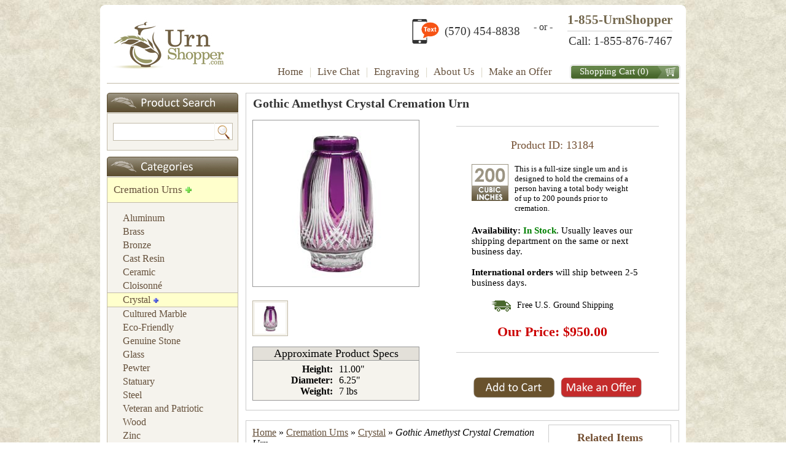

--- FILE ---
content_type: text/html
request_url: https://www.urnshopper.com/13184-gothic-amethyst-crystal-cremation-urn.asp
body_size: 7126
content:

<!DOCTYPE html PUBLIC "-//W3C//DTD XHTML 1.0 Transitional//EN" "http://www.w3.org/TR/xhtml1/DTD/xhtml1-transitional.dtd">
<html lang="en">
<head>
<title>13184 Gothic Amethyst Crystal Cremation Urn</title>
<meta http-equiv="Content-Type" content="text/html; charset=utf-8">
<meta name="keywords" content="Gothic, Violet, Purple, Lead, Glass, Amethyst, Crystals, Cremation, Urns, Burial, Cinerary, Funeral, Cremains, Ashes, 13184">
<meta name="Description" content="Gothic Amethyst Crystal Cremation Urn - The Gothic Amethyst crystal cremation urn is crafted in the Czech Republic by Bohemian glass artisans from full 24 lead double-cased crystal.   An Astonish">
<link href="style/mediabox.css" rel="stylesheet" type="text/css">
<link href="style/style.css" rel="stylesheet" type="text/css">
<link type="text/css" rel="stylesheet" href="/style/jquery-ui.css" media="screen"/>
<link type="text/css" rel="stylesheet" href="/style/css-update.css" media="screen"/>
<link rel="alternate" href="https://www.urnshopper.com/13184-gothic-amethyst-crystal-cremation-urn.asp" hreflang="en"/>
<style>
	td-data {
	  line-height: 2.0;
	}
</style>
	<script type="text/javascript" src="js/jquery-3.6.0.min.js"></script>
    <script type="text/javascript" src="js/jquery-ui.js"></script>
    <script type="text/javascript" src="tb/jquery.easing.1.3.min.js"></script>
    
    <script type="text/javascript" src="js/jquery.mousewheel-3.0.6.pack.js"></script>
    <script type="text/javascript" src="js/jquery.fancybox.pack.js?v=2.1.5"></script>
    <link rel="stylesheet" type="text/css" href="style/jquery.fancybox.css?v=2.1.5" media="screen" />
    <link rel="stylesheet" type="text/css" href="style/jquery.fancybox-buttons.css?v=2.1.5" />
    <script type="text/javascript" src="js/jquery.fancybox-buttons.js?v=2.1.5"></script>
    <link rel="stylesheet" type="text/css" href="style/jquery.fancybox-thumbs.css?v=2.1.5" />
    <script type="text/javascript" src="js/jquery.fancybox-thumbs.js?v=2.1.5"></script>
    <script type="text/javascript" src="js/jquery.fancybox-media.js?v=1.0.0"></script>
    
<script src="js/pbox.js" type="text/javascript"></script>
<script src="js/vi.js" type="text/javascript"></script>
<script src="js/ro.js" type="text/javascript"></script>
</head>
<body bgcolor="#DBD8C7" text="#000000" link="#655D46" vlink="#655D46" alink="#655D46">

<table width="954" border="0" cellspacing="0" cellpadding="0" align="center">
  <tr>
    <td bgcolor="#FFFFFF" height="50">
      <table width="100%" border="0" cellspacing="0" cellpadding="0">
        <tr> 
          <td class="main-top-left" style="height:7px;width:7px;"></td>
          <td style="width:940px;height:7px"></td>
          <td class="main-top-right" style="height:7px;width:7px;"></td>
        </tr>
        <tr>
          <td style="width:7px;"></td>
          <td width="940"> 
            <table width="100%" border="0" cellspacing="0" cellpadding="0">
              <tr>
                <td style="width:266px;height:88px"><a href="https://www.urnshopper.com/"><img src="images/logo.jpg" width="209" height="88" border="0" alt="UrnShopper.com offers the lowest prices on cremation urns, cremation jewelry, urn appliques, infant urns, pet urns and keepsakes."></a></td>
                <td style="width:669px;height:88px">
                
                
                
<table width="100%" border="0" cellspacing="0" cellpadding="0">
                    <tr>
                      <td colspan="2" class="taTop" style="height:85px;text-align:right;padding:5px 0 0 0;">
                      
                      <div class="tlink" style="display:inline-block;"><a href="sms://+15704548838"" target="_blank"><img src="/images/icon_text.png" border="0" style="width:44px;margin:5px 0 0 5px;"></a></div>
		      <div class="tlink" style="display:inline-block;vertical-align:top;margin:20px 5px 0 5px;font-size:19px;color:#333;">(570) 454-8838</div>                      
		      <div class="tlink" style="display:inline-block;vertical-align:top;margin:15px 20px 0 13px;font-size:16px;color:#333;">- or -</div>
                      
                      <div style="display:inline-block;margin:0 15px 0 0;">
                          <div style="font-size:21px;font-weight:bold;padding:0;color:#73674d;border-bottom:1px #ccc solid;padding:0 0 5px 0;">1-855-UrnShopper</div>
                          <div style="font-size:19px;padding:0;color:#333;margin:5px 0 0 0;">Call: 1-855-876-7467</div>
                      </div>                    
                      
                      </td>
                    </tr>
                    <tr>
                      <td style="width:491px;">                      
                      <table width="100%" border="0" cellspacing="0" cellpadding="0">
                          <tr>
                            <td width="96%" align="right" height="25">
                              <div id="nav" class="nav"><span><a href="https://www.urnshopper.com/">Home</a></span><span style="color:#D3CDBA;">|</span><span><script type="text/javascript" src="https://www.urnshopper.com/102837261/CuteSoft_Client/CuteChat/Support-Image-Button.js.aspx"></script></span><span style="color:#D3CDBA;">|</span><span><a href="engraving.asp">Engraving</a></span><span style="color:#D3CDBA;">|</span><span><a href="about.asp">About Us</a></span><span style="color:#D3CDBA;">|</span><span><a href="offer_about.asp">Make an Offer</a></span></div></td>
                            <td style="width:4%;"></td>
                                
                          </tr>
                        </table>
                      </td>
                      <td style="width:181px;height:25px;" class="cart_border">
                        <table width="100%" border="0" cellspacing="0" cellpadding="0">
                          <tr> 
                            <td style="width:144px;" align="center">
<div class="scart"><a href="cart.asp">Shopping Cart</a> (0)</div>
							</td>
                            <td style="width:37px;"></td>
                          </tr>
                        </table>
                      </td>
                    </tr>
                  </table>                
                </td>
              </tr>
            </table>
          </td>
          <td style="width:7px;"></td>
        </tr>
        <tr> 
          <td style="width:7px;"></td>
          <td style="width:940px;"></td>
          <td style="width:7px;"></td>
        </tr>
      </table>
    </td>
  </tr>
</table>
<script type="text/javascript" id="LiveSupportVisitorMonitorScript" src="https://www.urnshopper.com/102837261/CuteSoft_Client/CuteChat/Support-Visitor-monitor-crossdomain.js.aspx"></script>
<table width="954" border="0" cellspacing="0" cellpadding="0" align="center" bgcolor="#FFFFFF">
  <tr> 
    <td style="height:5px"></td>
  </tr>
  <tr> 
    <td> 
      <table width="932" border="0" cellspacing="0" cellpadding="0" align="center">
        <tr> 
          <td bgcolor="#C2BBA9" height="1"><img src="images/spacer_1x1_C2BBA9.gif" width="1" height="1" alt=""spacer""></td>
        </tr>
      </table>
    </td>
  </tr>
  <tr> 
    <td style="height:15px;"></td>
  </tr>
  <tr> 
    <td> 
      <table width="932" border="0" cellspacing="0" cellpadding="0" align="center">
        <tr> 
          <td class="taTop"> 
            <table width="100%" border="0" cellspacing="0" cellpadding="0">
              <tr> 
                <td class="taTop"> 
                  
<div style="width:214px;height:32px;margin:0 0 1px 0;display:table;" class="header-search"></div>

<div style="width:212px; border:1px #C2BBA9 solid;background-color:#F5F3ED;margin:0 0 10px 0;padding:0;display:table;">
	<div class="search-table">
        <form name="form" method="get" action="search.asp" style="padding:0; margin:0;">
			<div class="search-box-div">
				<input class="search-box" type="text" name="q">
			</div>
			<div class="search-button-div">
				<input class="search-button" type="submit" value="">
			</div>
		</form>
	</div>
</div>


<div style="width:214px;height:32px;margin:0 0 1px 0;display:table;" class="header-cat"></div>

<div style="width:212px;border-left:1px #C2BBA9 solid;border-right:1px #C2BBA9 solid;border-bottom:1px #C2BBA9 solid;background-color:#F5F3ED;">
<div style="background-color:#ffffcc;" class="category-navigation"><a href="cremation-urns.asp" title="Cremation Urns">Cremation Urns</a><img style="margin:0 0 0 5px;cursor:hand;cursor:pointer;" src='images/selected_cat.png' border='0' width='10' height='10' alt='Current Category' title='Current Category'></div><div class="sub_category_container"><div class="sub-category_navigation"><a href="" title="Cremation Urns "></a></div><div class="sub-category_navigation"><a href="aluminum-cremation-urns.asp" title="Cremation Urns Aluminum">Aluminum</a></div><div class="sub-category_navigation"><a href="brass-cremation-urns.asp" title="Cremation Urns Brass">Brass</a></div><div class="sub-category_navigation"><a href="bronze-cremation-urns.asp" title="Cremation Urns Bronze">Bronze</a></div><div class="sub-category_navigation"><a href="cast-resin-cremation-urns.asp" title="Cremation Urns Cast Resin">Cast Resin</a></div><div class="sub-category_navigation"><a href="ceramic-cremation-urns.asp" title="Cremation Urns Ceramic">Ceramic</a></div><div class="sub-category_navigation"><a href="cloisonne-cremation-urns.asp" title="Cremation Urns Cloisonné">Cloisonné</a></div><div style="background-color:#ffffcc;border-top:1px #c2bba9 solid;border-bottom:1px #c2bba9 solid;" class="sub-category_navigation"><a href="crystal-cremation-urns.asp" title="Cremation Urns Crystal">Crystal</a><img style="margin:0 0 0 5px;cursor:hand;cursor:pointer;" src='images/selected_scat.png' border='0' width='8' height='8' alt='Current Sub Category' title='Current Sub Category'></div><div class="sub-category_navigation"><a href="cultured-marble-cremation-urns.asp" title="Cremation Urns Cultured Marble">Cultured Marble</a></div><div class="sub-category_navigation"><a href="ecofriendly-cremation-urns.asp" title="Cremation Urns Eco-Friendly">Eco-Friendly</a></div><div class="sub-category_navigation"><a href="genuine-stone-cremation-urns.asp" title="Cremation Urns Genuine Stone">Genuine Stone</a></div><div class="sub-category_navigation"><a href="glass-cremation-urns.asp" title="Cremation Urns Glass">Glass</a></div><div class="sub-category_navigation"><a href="pewter-cremation-urns.asp" title="Cremation Urns Pewter">Pewter</a></div><div class="sub-category_navigation"><a href="statuary-cremation-urns.asp" title="Cremation Urns Statuary">Statuary</a></div><div class="sub-category_navigation"><a href="steel-cremation-urns.asp" title="Cremation Urns Steel">Steel</a></div><div class="sub-category_navigation"><a href="veteran-and-patriotic-cremation-urns.asp" title="Cremation Urns Veteran and Patriotic">Veteran and Patriotic</a></div><div class="sub-category_navigation"><a href="wood-cremation-urns.asp" title="Cremation Urns Wood">Wood</a></div><div class="sub-category_navigation"><a href="zinc-cremation-urns.asp" title="Cremation Urns Zinc">Zinc</a></div></div><div class="category-navigation"><a href="utility-urns.asp" title="Utility Urns">Utility Urns</a></div><div class="category-navigation"><a href="companion-urns.asp" title="Companion Urns">Companion Urns</a></div><div class="category-navigation"><a href="child-and-infant-urns.asp" title="Child and Infant Urns">Child and Infant Urns</a></div><div class="category-navigation"><a href="keepsake-and-token-urns.asp" title="Keepsake and Token Urns">Keepsake and Token Urns</a></div><div class="category-navigation"><a href="pet-urns.asp" title="Pet Urns">Pet Urns</a></div><div class="category-navigation"><a href="cremation-urn-appliques.asp" title="Cremation Urn Appliqués">Cremation Urn Appliqués</a></div><div class="category-navigation"><a href="remembrance-gifts.asp" title="Remembrance Gifts">Remembrance Gifts</a></div>
</div>
                </td>
                <td width="718" class="taTop"> 
                  <table width="100%" border="0" cellspacing="0" cellpadding="0">
                    <tr> 
                      <td style="width:12px;"></td>
                      <td style="width:706px;"> 
                        
<form id="add" name="add" action="add_cart.asp" method="post" style="margin:0;padding:0;">
<table width="100%" border="0" cellspacing="0" cellpadding="0" style="border:1px #ccc solid;">

<tr>
<td colspan="2">
<div class="rsx" style="font-size:18px;font-weight:bold;padding:5px 0 5px 11px;"><h1>Gothic Amethyst Crystal Cremation Urn</h1></div>
</td>
</tr>

<tr>
<td style="width:288px;vertical-align:top;">
<div style="padding:10px;vertical-align:top;"><img style="border:1px #999 solid;" name="swap" src="catalog/13184.jpg" width="270" height="270" alt="Cremation Urns" title="Gothic Amethyst Crystal Cremation Urn"></div>
<div><table class="sub-img-container" width="100%" cellspacing="2" cellpadding="0" border="0"><tr><td><div class="sub-img-container" style="display:inline-block;"><a class="fancybox" rel="gallery1" href="highres/13184/13184.jpg" title=""><img class="sub_images" src="highres_t/13184/13184.jpg" alt="HR Images"></a></div></td></tr></table></div><div style="border:1px #999 solid;margin:10px;font-size:16px;background-color:#f5f3ed;vertical-align:top;"><div style="font-size:18px;background-color:#e3e0d9;text-align:center;border-bottom:1px #999 solid;vertical-align:top;">Approximate Product Specs</div><div style="padding:5px;"><div style="vertical-align:top;"><div style="display:inline-block;font-weight:bold;width:125px;text-align:right;">Height:</div><div style="display:inline-block;text-indent:10px;">11.00"</div></div><div style="vertical-align:top;"><div style="display:inline-block;font-weight:bold;width:125px;text-align:right;">Diameter:</div><div style="display:inline-block;text-indent:10px;">6.25"</div></div><div style="vertical-align:top;"><div style="display:inline-block;font-weight:bold;width:125px;text-align:right;">Weight:</div><div style="display:inline-block;text-indent:10px;">7 lbs</div></div></div></div>
</td>
<td style="width:430px;vertical-align:top;font-size:14px;">
    <div style="margin:0 0 0 115px;">

	</div>

	<div style="height:1px;background-color:#ccc;margin:20px 0 20px 50px;width:330px;"></div>

	<div style="font-size:18px;color:#745033;text-align:center;margin:0 0 20px 0;">Product ID: 13184</div>

    <div style="width:280px;vertical-align:top;font-size:13px;margin:0 0 0 75px;">
        <div style="display:inline-block;width:60px;vertical-align:top;"><img src="cubic/200.jpg" width="60" height="60" alt="Cubic Inch"></div><div style="vertical-align:top;display:inline-block;width:194px;padding:0 10px 0 10px;;">This is a full-size single urn and is designed to hold the cremains of a person having a total body weight of up to 200 pounds prior to cremation.</div>
    </div>

	<div style="width:280px;vertical-align:top;font-size:15px;margin:20px 0 0 75px;"><b>Availability:</b>&nbsp;<b><font color="#008000">In Stock</font></b>. Usually leaves our shipping department on the same or next business day.<br><br><b>International orders</b> will ship between 2-5 business days.</div>

	<div style="text-align:center;margin:20px 0 0 0;vertical-align:top;">
		<div style="display:inline-block;vertical-align:top;"><img src="/images/delivery_truck.png" alt="Free U.S. Ground Shipping"></div><div style="display:inline-block;vertical-align:top;text-indent:10px;">Free U.S. Ground Shipping</div>
	</div>
    
    <div style="text-align:center;margin:20px 0 0 0;vertical-align:top;">
        <div style="display:inline-block;font-weight:bold;color:#cc0000;align:center;font-size:22px;">Our Price: $950.00<input type="hidden" name="item" value="13184/|\1"></div>
    </div>
        
    <div style="height:1px;background-color:#ccc;margin:20px 0 10px 50px;width:330px;"></div>
<div style="display:inline-block;text-align:center;margin:30px 0 20px 78px;"><input style="width:132px;" type="image" src="images/add_to_cart.png" name="image"></div><div style="display:inline-block;text-align:center;margin:30px 0 20px 10px;"><a href="offer.asp?i=13184"><img src="images/make_an_offer.png" border="0" style="width:132px;" alt="Make an Offer"></a></div>
</td>
</tr>

</table>
</form>
<br>
<table width="100%" border="0" cellspacing="0" cellpadding="0" style="border:1px #ccc solid;">
<tr>
<td style="width:500px;padding:10px;vertical-align:top;font-size:16px;">

    <div style="margin:0 0 20px 0;">
        <div style="display:inline;"><a href="/"><u>Home</u></a></div>
        <div style="display:inline;">&raquo;</div>
        <div style="display:inline;"><a href="cremation-urns.asp"><u>Cremation Urns</u></a></div>
        <div style="display:inline;">&raquo;</div>
        <div style="display:inline;"><a href="crystal-cremation-urns.asp"><u>Crystal</u></a></div>

        <div style="display:inline;">&raquo;</div>
        <div style="display:inline;"><i>Gothic Amethyst Crystal Cremation Urn</i></div>
    </div>

	<div style="vertical-align:top;font-size:16px;">
        <div style="font-weight:600;">Item Description</div>
        <div>The Gothic Amethyst crystal cremation urn is crafted in the Czech Republic by Bohemian glass artisans from full 24% lead double-cased crystal.<br>
<br>
<b>An Astonishing and Brilliant Art Form</b><br>
Crystal urns are made by encasing a layer of clear glass into a layer of molten, colored glass. The double-cased crystal is then re-heated and blown into the desired shape of the urn. Once the glass has cooled, the artist holds the glass to a rapidly-rotating disk that cuts into the color layer of the crystal. A design is created by turning the piece and varying the length of time it is held to the disk, creating visual contrast. The cut glass is then polished to create an astonishing surface that reflects light.<br>
<br> 
<b>Perfect for Home Display or Burial</b><br>
Because crystal urns are painstakingly crafted, we recommend that they be kept at home. However, crystal urns can be entombed in a cemetery columbarium niche or buried in an earth grave. Please note some cemetery regulations may require that this urn be placed inside of an urn vault prior to earth burial.</div>
	</div>


</td>
<td style="width:218px;vertical-align:top;">
<div style="margin:6px;">
<div style="width:200px;"><div class="gallery-extra"><div style="font-size:18px;color:#745033;"><b>Related Items</b></div><div class="hor-ccc"></div><div style="margin:5px 0 10px; 0;"><form name="add" action="add_cart.asp" method="post"><input type="hidden" name="item" value="13183/|\1"><input type="hidden" name="ref" value="13184"><div style="margin:0 0 10px 0;"><a href="13183-gothic-black-crystal-cremation-urn.asp"><img src="catalog/13183_t.jpg" height="100" width="100" border="0" alt="Gothic Black Crystal Cremation Urn"></a></div><div style="margin:0 0 10px 0;">Gothic Black Crystal Cremation Urn</div><div style="color:#CC0000;font-weight:bold;margin:0 0 10px 0;">$950.00</div><div><input style="width:132px;" type="image" src="images/add_to_cart.png" name="image"></div></form></div></div></div>
</div>

<div></div>
</td>
</tr>
</table>

                        
                      </td>
                    </tr>
                  </table>
                </td>
              </tr>
            </table>
          </td>
        </tr>
      </table>
    </td>
  </tr>
  <tr> 
    <td>&nbsp;</td>
  </tr>
  <tr> 
    <td> 
      <table width="100%" border="0" cellpadding="0" cellspacing="0" align="center">
  <tr> 
    <td style="height:40px;display:block;"></td>
  </tr>
  <tr> 
    <td align="center" width="100%">
    <div style="display:inline-block;margin:0 20px 0 0;"></div>
    <div style="display:inline-block;"></div>
    </td> 
  </tr>
  <tr> 
    <td style="height:20px;display:block;"></td>
  </tr>
  <tr> 
    <td style="height:20px;display:block;"></td>
  </tr>
 </table>
 
 <table width="100%" border="0" cellpadding="0" cellspacing="0" align="center">
  <tr> 
    <td align="center"> 
      <div class="nav"><span><a href="/">Home</a></span><span>|</span><span><a href="about.asp">About Us</a></span> 
        <span>|</span><span><script src="js/cipher_bot.js" type="text/javascript"></script></span></div>
    </td>
  </tr>
  <tr> 
    <td align="center"> 
        <div class="nav"><span><a href="privacy.asp">Privacy Policy</a></span><span>|</span><span><a href="ua.asp">User 
        Agreement</a></span><span>|</span><span><a href="order.asp">Online Ordering Policy</a></span></div> 
    </td>
  </tr>
  <tr> 
    <td align="center">
        <font color="#999999">Copyright &copy; 
        2026 UrnShopper.com, LLC. All rights reserved.</font> 
    </td>
  </tr>
</table>
<!-- Global site tag (gtag.js) - Google Analytics -->
<script async src="https://www.googletagmanager.com/gtag/js?id=UA-11075010-1"></script>
<script>
  window.dataLayer = window.dataLayer || [];
  function gtag(){dataLayer.push(arguments);}
  gtag('js', new Date());

  gtag('config', 'UA-11075010-1');
</script>

<!-- Google Code for Make An Offer Campaign Conversion Page -->
<script type="text/javascript">
/* <![CDATA[ */
var google_conversion_id = 1057626549;
var google_conversion_label = "NzlcCOnYmHgQtbOo-AM";
var google_remarketing_only = false;
/* ]]> */
</script>
<script type="text/javascript" src="//www.googleadservices.com/pagead/conversion.js">
</script>
<noscript>
<div style="display:inline;">
<img height="1" width="1" style="border-style:none;" alt="" src="//www.googleadservices.com/pagead/conversion/1057626549/?label=NzlcCOnYmHgQtbOo-AM&amp;guid=ON&amp;script=0"/>
</div>
</noscript>



    </td>
  </tr>
  <tr> 
    <td> 
      <table width="100%" border="0" cellspacing="0" cellpadding="0">
        <tr> 
          <td class="main-bot-left" style="height:7px;width=7px;"></td>
          <td style="width:940px;height:7px"></td>
          <td class="main-bot-right" style="height:7px;width=7px;"></td>
        </tr>
      </table>
    </td>
  </tr>
</table>
<script>
$(document).ready(function() {
	$(".various").fancybox({
		maxWidth	: 600,
		maxHeight	: 600,
		fitToView	: false,
		width		: '70%',
		height		: '70%',
		autoSize	: false,
		closeClick	: false,
		openEffect	: 'none',
		closeEffect	: 'none'
	});
});

$(document).ready(function() {
	$(".fancybox").fancybox({
		openEffect	: 'none',
		closeEffect	: 'none'
	});
});
</script>
</body>
</html>


--- FILE ---
content_type: text/css
request_url: https://www.urnshopper.com/style/style.css
body_size: 4941
content:
A{text-decoration:none;color:#65503b}A:hover,A:active{text-decoration:none;color:#e60}.img-shdw{box-shadow:2px 2px 5px #ccc;-moz-box-shadow:2px 2px 5px #ccc;-webkit-box-shadow:2px 2px 5px #ccc}TD{font-family:Calibri;font-size:14px}html{height:100%}body{background:url(/images/bg_tile.jpg) top left;font-family:Calibri;height:100%}.horizontal-line-header{padding:0 0 5px 0;height:30px;font-size:12px;background-color:#f78f1e;width:998px;border:1px solid #ccc;border-radius:15px 15px 0 0}.navigation-top{font-size:18px;color:#fff}.body-content{width:932px;margin:0 0 0 11px}.main-content{vertical-align:top;height:100%}.wordwrap{white-space:pre-wrap;white-space:-moz-pre-wrap;white-space:-pre-wrap;white-space:-o-pre-wrap;word-wrap:break-word}.sub_images{width:50px;height:50px;text-align:center;border:1px solid #c2bba9;padding:3px;background-color:#f5f3ed}.sub_image_td{width:100px}.sub_image_td img{opacity:.6;filter:alpha(opacity=60)}.sub_image_td img:hover{opacity:1;filter:alpha(opacity=100)}.sub-img-container{margin:5px 9px 5px 4px;vertical-align:top}.add-img{height:30px;color:#765;font-size:14px}.main-image{width:744px;margin-bottom:9px}.main-top-left{width:7px;height:7px;font-size:0;line-height:0;background:url(/images/corners.gif) no-repeat top left;position:relative;top:0;left:0}.main-top-right{width:7px;height:7px;font-size:0;line-height:0;background:url(/images/corners.gif) no-repeat top right;position:relative;top:0;right:0}.main-bot-left{width:7px;height:7px;font-size:0;line-height:0;background:url(/images/corners.gif) no-repeat bottom left;position:relative;top:0;left:0}.main-bot-right{width:7px;height:7px;font-size:0;line-height:0;background:url(/images/corners.gif) no-repeat bottom right;position:relative;top:0;right:0}.sort-box{font-size:12px;line-height:22px;font-weight:normal;color:#564a30;background-color:#fff;border:1px solid #c2bba9;width:225px;height:20px}.search-table{text-align:center;padding-left:0;padding-right:0;padding-top:15px;padding-bottom:15px}.search-box{font-size:16px;line-height:25px;font-weight:normal;color:#564a30;background-color:#fff;border-top:1px solid #c2bba9;border-bottom:1px solid #c2bba9;border-left:1px solid #c2bba9;border-right:0 solid #fff;width:160px;height:25px}.search-box-div{display:inline-block;position:relative;height:29px;top:0;left:2px;vertical-align:top;margin:0;padding:0}.search-button{background-image:url(../images/icon_mglass.jpg);border-top:1px #c2bba9 solid;border-bottom:1px #c2bba9 solid;border-right:1px #c2bba9 solid;border-left:0 #fff solid;width:29px;height:28px;cursor:hand;cursor:pointer;margin:0;padding:0}.search-button-div{display:inline-block;position:relative;height:29px;top:0;left:-1px;vertical-align:top;margin:0;padding:0}.category-navigation{background-color:#e3e0d9;padding:10px 0 10px 0;text-indent:10px;border-top:1px #c2bba9 solid;border-bottom:1px #c2bba9 solid}.category-navigation a{font-size:17px}.sub-category_navigation{padding:2px 0 2px 0;text-indent:25px}.sub-category_navigation a{font-size:16px}.sub_category_container{padding:10px 0 10px 0}.filter_category_container{padding:10px 0 10px 0;background-color:#fff;border-bottom:1px #ccc solid}.filter-category_navigation{padding:2px 0 2px 0;text-indent:40px}.filter-category_navigation a{font-size:15px;color:#222}.filter-category_navigation a:hover{color:#e60}.anchor-pointer a{cursor:hand;cursor:pointer;text-decoration:none;color:#65503b}.anchor-pointer a:hover{cursor:hand;cursor:pointer;text-decoration:none;color:#e60}.no-results-search-box{font-size:16px;line-height:25px;font-weight:normal;color:#564a30;background-color:#fff;border-top:1px solid #c2bba9;border-bottom:1px solid #c2bba9;border-left:1px solid #c2bba9;border-right:0 solid #fff;width:225px;height:25px}.no-results-search-table{padding-left:0;padding-right:0;padding-top:15px;padding-bottom:15px;text-align:left;position:relative;left:2px}.no-results-search-button-div{display:inline-block;position:relative;height:29px;top:0;left:-2px;vertical-align:top}.no-results-search-box-div{display:inline-block;position:relative;height:29px;top:0;left:0;vertical-align:top}.no-results-search-button{background-image:url(../images/icon_mglass.jpg);border-top:1px #c2bba9 solid;border-bottom:1px #c2bba9 solid;border-right:1px #c2bba9 solid;border-left:0 #fff solid;width:29px;height:29px;cursor:hand;cursor:pointer;margin:0;padding:0}.no-results-search-button-div{display:inline-block;position:relative;height:29px;top:0;left:-2px;vertical-align:top}.coup-box{font-size:14px;line-height:19px;font-weight:normal;color:#564a30;background-color:#fff;border:1px solid #c2bba9;width:150px;height:19px}.productX{border:1px #c2bba9 dotted;margin:0 1px 0 1px;cursor:pointer;cursor:hand;text-decoration:none;background-color:#fff}.productX:hover{background-color:#e3e0d9;text-decoration:none}.product{border:1px #c2bba9 dotted;margin:0 1px 0 1px;cursor:pointer;cursor:hand;text-decoration:none;background-color:#fff}.product:hover{background-color:#ffc;border:1px #aaa solid;text-decoration:none}.product:hover .quicklook{background-color:#FFF}.quicklookp:hover{background-color:#FFF;outline:1px #aaa solid}.product:hover img{outline:1px #aaa solid}.product a{text-decoration:none}.cat-main{font-size:15px;padding:12px 10px 10px 5px;cursor:pointer;background:url("../images/arw_siteNav.png") no-repeat 97% center}.cat-main a{text-decoration:none;color:#333}.cat-main a:hover{text-decoration:none;color:#e60}.cat-return{font-size:15px;padding:12px 10px 5px 5px;cursor:pointer;background:url("../images/arw_siteNav_up.png") no-repeat 97% center}.cat-return a{text-decoration:none;color:#65503b}.cat-return a:hover{text-decoration:none;color:#e60}.cat-spacer-container{display:block;width:212px;margin:10px 0 0 0}.cat-spacer{display:block;background-color:#c2bba9;width:200px;height:1px;font-size:1px;margin:0 0 0 5px}.sub-cat-title{font-size:14px;font-weight:bold;color:#555;padding:0 0 0 5px;margin:0 0 5px 5px;text-decoration:none;cursor:pointer}.sub-cat-option-title{font-size:14px;font-weight:bold;color:#555;padding:0 0 0 5px;margin:10px 0 5px 5px;text-decoration:none;cursor:pointer}.sub-cat-options{font-size:14px;color:#333;padding:0 0 0 5px;margin:0 0 0 7px;cursor:pointer}.sub-cat-options a{text-decoration:none;color:#65503b}.sub-cat-options-count{display:inline-block;color:#777;font-size:13px;margin:0 0 0 7px}.sub-cat-options a:hover{text-decoration:none;color:#e60}.sub-cat-options-div{display:inline-block;padding:0;margin:0}.sub-cat-options-div-cbox{height:19px;float:left}.sub-cat-options-div-opt{height:19px;position:relative;margin:0 0 0 2px}.cart_border{width:180px;height:25px;background:url(/images/cart_border.jpg) no-repeat;position:relative;padding:0;margin:0}.scart{font-size:15px;color:#fff;margin:0 0 2px 0}.scart a{font-size:15px;color:#fff}.scart a:hover{text-decoration:underline;font-size:15px}.visibleDiv,#topLeft{position:fixed;width:120px;vertical-align:middle;background:#fff;text-align:center}#topLeft{top:120px;left:0}.nav span{display:inline;margin:0 10px 0 0;white-space:nowrap;font-size:17px}.nav a{font-size:17px}.rsz h1{font-size:14px;font-weight:bold;color:#564a30;font-family:Tahoma;display:inline}.rsx h1{font-size:20px;font-weight:bold;color:#333;display:inline}.rsz h2{font-size:14px;font-weight:bold;color:#564a30;font-family:Tahoma;display:inline}.main-title h1{font-size:16px;font-weight:bold;color:#000;font-family:Tahoma;display:inline}.side-navigate{display:inline}.main-gal{position:relative;left:14px;border:1px solid #ccc}.gallery{position:relative;left:14px}.gallery img{border:1px solid #ccc}.gallery-extra{border:1px solid #ccc;padding:10px;text-align:center}.gallery span{display:inline;margin:0 3px 0 0;white-space:nowrap}.imgright{float:right;margin:10px 10px 10px 10px}.imgleft{float:left;margin:3px 10px 5px 0}.taTop{vertical-align:top}.taBot{vertical-align:bottom}.header-bar{width:932px;background:url(/images/main_header.gif) no-repeat top center;padding:0}.header-cat{width:214px;background:url(/images/cat_header.jpg) no-repeat top center;padding:0}.header-search{width:214px;background:url(/images/cat_header_search.jpg) no-repeat top center;padding:0}.header-chat{width:214px;background:url(/images/cat_header_chat.jpg) no-repeat top center;padding:0}.header-recent{width:214px;background:url(/images/header_recent.jpg) no-repeat top center;padding:0}.header-opt-personalize{width:214px;background:url(/images/p_opt_header.jpg) no-repeat top center;padding:0}.header-opt-engraving{width:214px;background:url(/images/p_eng_opt_header.jpg) no-repeat top center;padding:0}.form-text{font-size:12px}.TableAlignB{vertical-align:top}.TableAlign{vertical-align:bottom}.td-data{line-height:2.0}.td-text{line-height:1.3}.error{background-color:#d6a0a0}.buttonX{color:#fff;font-size:16px;font-family:Calibri;background-color:#48672d;height:27px;vertical-align:top;border-color:#809a69;cursor:pointer;cursor:hand}.buttonY{color:#000;font-size:16px;font-family:Calibri;background-color:#f8a74f;height:27px;border-color:#fab955;vertical-align:top;cursor:pointer;cursor:hand}#hintbox{position:absolute;top:0;width:150px;padding:3px;border:1px solid black;font:normal 11px Verdana;line-height:18px;z-index:100;border-right:2px solid black;border-bottom:2px solid black;visibility:hidden}#hintbox2{position:absolute;top:0;width:150px;padding:3px;border:1px solid black;font:normal 11px Verdana;line-height:18px;z-index:100;border-right:1px solid #333;border-bottom:1px solid #333;border-top:1px solid #333;border-left:1px solid #333;visibility:hidden}#hintbox3{position:absolute;top:0;width:150px;margin:5px;padding:5px;border:1px solid #ccc;font:normal 11px Verdana;line-height:18px;z-index:100;visibility:hidden;border-right:1px solid #ccc;border-bottom:1px solid #ccc;border-top:1px solid #ccc;border-left:1px solid #ccc}.hor-ccc{height:1px;width:180px;background-color:#ccc;margin:10px 0 10px 0}.eng_a a{font-size:11px;color:#564a30;font-family:Tahoma}.eng_a{font-size:11px;color:#564a30;font-family:Tahoma}.highlightit img{filter:alpha(opacity=70);-moz-opacity:.7;opacity:.7}.highlightit:hover img{filter:alpha(opacity=100);-moz-opacity:1;opacity:1}.highlightoff img{filter:alpha(opacity=100);-moz-opacity:1;opacity:1}.highlightoff:hover img{filter:alpha(opacity=100);-moz-opacity:1;opacity:1}.PlaqueTable td{font-size:11px;font-weight:bold;padding:0 0 5px 0;color:#564a30}.wordwrap div{white-space:pre;white-space:pre-wrap;white-space:pre-line;white-space:-pre-wrap;white-space:-o-pre-wrap;white-space:-moz-pre-wrap;white-space:-hp-pre-wrap;word-wrap:break-word}.paging a{cursor:hand;cursor:pointer;text-decoration:none;color:#65503b}.paging a:hover{cursor:hand;cursor:pointer;text-decoration:none;color:#e60}.cat-header{padding:10px}.cat-tpage{position:relative;padding:10px;text-align:right}.cat-tpage a{cursor:hand;cursor:pointer;text-decoration:none}.cat-page-sort{position:relative;display:inline-block;margin:0 5px;0 0}.cat-page-disp{position:relative;display:inline-block;font-size:14px;margin:0 0 0 20px}.cat-page-prev-a{position:relative;display:inline-block;font-size:14px;width:17px;height:15px;background:url("../images/cat_but_prev_a.png") no-repeat;margin:0 0 0 20px}.cat-page-prev-a:hover{width:17px;height:15px;background:url("../images/cat_but_prev_ro.png") no-repeat}.cat-page-prev-a a{display:block}.cat-page-prev-i{position:relative;display:inline-block;font-size:14px;width:17px;height:15px;background:url("../images/cat_but_prev_i.png") no-repeat;margin:0 0 0 20px}.cat-page-next-a{position:relative;display:inline-block;font-size:14px;width:17px;height:15px;background:url("../images/cat_but_next_a.png") no-repeat;margin:0 0 0 3px}.cat-page-next-a:hover{width:17px;height:15px;background:url("../images/cat_but_next_ro.png") no-repeat}.cat-page-next-a a{display:block}.cat-page-next-i{position:relative;display:inline-block;font-size:14px;width:17px;height:15px;background:url("../images/cat_but_next_i.png") no-repeat;margin:0 0 0 3px}.see-more-container{margin:5px 0 0 15px;background:url("../images/see_more.png") no-repeat 55px}.see-more-container a{font-size:13px;font-weight:bold;color:#000;cursor:hand;cursor:pointer;text-decoration:none}.hide{display:none;visibility:hidden}.unhide{display:block;visibility:visible}.paging-bottom{position:relative;padding:10px;text-align:center}.paging-bottom a{cursor:hand;cursor:pointer}.paging-bottom-prev-a{position:relative;display:inline-block;font-size:14px;width:76px;height:21px;background:url("../images/but-paging-prev-a.png") no-repeat;margin:0 10px 0 0;height:21px;vertical-align:top}.paging-bottom-prev-a a{display:block}.paging-bottom-prev-a:hover{width:76px;height:21px;background:url("../images/but-paging-prev-ro.png") no-repeat}.paging-bottom-prev-i{position:relative;display:inline-block;font-size:14px;width:76px;height:21px;background:url("../images/but-paging-prev-i.png") no-repeat;margin:0 10px 0 0;height:21px;vertical-align:top}.paging-bottom-next-a{position:relative;display:inline-block;font-size:14px;width:50px;height:21px;background:url("../images/but-paging-next-a.png") no-repeat;margin:0 0 0 10px;height:21px;vertical-align:top}.paging-bottom-next-a:hover{width:50px;height:21px;background:url("../images/but-paging-next-ro.png") no-repeat}.paging-bottom-next-a a{display:block}.paging-bottom-next-i{position:relative;display:inline-block;font-size:14px;width:50px;height:21px;background:url("../images/but-paging-next-i.png") no-repeat;margin:0 0 0 10px;height:21px;vertical-align:top}.paging-bottom-mid{position:relative;display:inline-block;font-size:16px;height:21px;vertical-align:top;margin:0 2px;padding:0 2px}.paging-bottom-mid-chosen{background-color:#aaa;color:#fff}.paging-bottom-disp{position:relative;display:inline-block;font-size:14px;margin:0 0 0 20px;height:21px;vertical-align:top}.radio-item{display:none!important}.label-item{display:block}.label-item img{cursor:hand;cursor:pointer}.radio-item:checked+label img{outline:5px #c00 solid}.container{border:1px #c2bba9 solid;padding:0;width:212px;position:relative;top:0;margin:0 0 10px 0}.navigation{width:100%;margin:0;padding:0;list-style:none;background-color:#f5f3ed;color:#765}.navigation>li{display:block;background:url("../images/arw_siteNav.png") no-repeat 199px 50%;position:relative}.navigation>li.first .mspacer{font-size:1px;height:1px;width:202px;background-color:#f5f3ed;overflow:hidden}.navigation>li>a{text-decoration:none;color:#65503b;line-height:1.4;font-family:Calibri;font-size:15px;font-weight:normal}.main{display:block;padding:9px 20px 10px 6px}.mainh{display:block;padding:9px 20px 10px 5px}.navigation>li:hover{background:#fff;color:#333}.floating{visibility:hidden;display:none;position:absolute;width:210px;z-index:7001}.navigation>li:hover .floating{background:#fff;color:#333;visibility:visible;display:block;position:absolute;top:-1px;left:-1px;border-width:2px 0 2px 2px;border-style:solid none solid solid;border-color:#c2bba9 #ffffff #c2bba9 #C2BBA9}.navigation>li:hover .floating a{text-decoration:none;color:#65503b;line-height:1.4;font-family:Calibri;font-size:15px;font-weight:normal}.mspacer{font-size:1px;height:1px;width:202px;background-color:#c2bba9;overflow:hidden}.navigation>li.sub{position:relative}.navigation>li.sub ul{background:#fff;margin:0;border:2px #c2bba9 solid;top:0;left:-1000px;position:absolute;overflow:hidden;max-height:550px;padding:0;list-style:none;font-size:14px;font-family:Calibri;color:#765;border-radius:8px;-moz-border-radius:8px;-webkit-border-radius:8px;box-shadow:6px 3px 3px 0 rgba(0,0,40,0.6);-moz-box-shadow:6px 3px 3px 0 rgba(0,0,40,.6);-webkit-box-shadow:6px 3px 3px 0 rgba(0,0,40,.6)}.navigation>li.sub ul li{display:block;width:100%;vertical-align:top}.navigation>li.sub ul li a{color:#765;font-size:14px;font-weight:bold;text-decoration:none}.navigation>li.sub ul li a:hover{background:#fff;color:#e60}.navigation>li.sub ul li .cat-title{padding:5px}.navigation>li.sub ul li .cat-title a{color:#48672c;font-size:15px;font-weight:bold}.navigation>li.sub ul li .cat-title a:hover{color:#e60}.navigation>li.sub ul li .subcat-title{padding:5px}.navigation>li.sub ul li .subcat-title a{color:#765;font-size:14px;font-weight:normal}.navigation>li.sub ul li .subcat-title a:hover{color:#e60}.column1{width:160px;display:inline-block;vertical-align:top}.column2{width:160px;display:inline-block;vertical-align:top;margin:0 0 0 50px}.column3{width:160px;display:inline-block;vertical-align:top;margin:0 0 0 50px}.column4{width:160px;display:inline-block;vertical-align:top;margin:0 0 0 50px}.navigation>li.sub:hover ul.oneColumn{width:205px;padding:15px}.navigation>li.sub:hover ul.twoColumn{width:420px;padding:15px}.navigation>li.sub:hover ul.threeColumn{width:635px;padding:15px}.navigation>li.sub:hover ul.fourColumn{width:780px;padding:15px}.navigation>li.sub:hover ul{top:-13px;left:209px;z-index:7000}.TB_Wrapper{position:relative;background:#000 url(preloader.gif) center center no-repeat}.TB_Wrapper .icon{background-image:url(icons.png);background-repeat:no-repeat}.TB_Wrapper .timer_sprite{background-image:url(timer-sprite.png)}.TB_Wrapper .Slides{z-index:1;position:absolute;overflow:hidden;left:0;top:0;width:100%;height:100%}.TB_Wrapper .Slide{visibility:hidden;overflow:hidden;position:absolute;width:100%;height:100%;left:0;top:0;background:#eee url(preloader.gif) center center no-repeat}.TB_Wrapper .Slide img{z-index:1;position:absolute;left:0;top:0;border:0;filter:alpha(opacity=100)}.TB_Wrapper .Slide div{z-index:4;position:absolute;font-family:Calibri;font-weight:100;font-size:14px;color:#FFF}.TB_Wrapper a:link{color:#FFF;text-decoration:none}.TB_Wrapper a:visited{color:#FFF}.TB_Wrapper a:hover{color:#FFF;text-decoration:underline}.TB_Wrapper a:active{color:#FFF}.TB_Wrapper .noSelect{-webkit-user-select:none;-khtml-user-select:none;-moz-user-select:none;-o-user-select:none;user-select:none}.TB_Wrapper .buttonText{font-family:Arial,Helvetica,sans-serif;font-weight:bold;color:#000}.TB_Wrapper .buttonTextSizeNormal{font-size:12px}.TB_Wrapper .buttonTextSizeTouch{font-size:16px}.TB_Wrapper .txtCont{z-index:4;overflow:hidden;position:absolute;left:0;top:0}.TB_Wrapper .captionCanvas{position:absolute;left:0;top:0}.TB_Wrapper .navHolder{position:absolute;-webkit-touch-callout:none;-webkit-tap-highlight-color:rgba(0,0,0,0)}.TB_Wrapper .rounded{-moz-border-radius:2px;-webkit-border-radius:2px;-khtml-border-radius:2px;border-radius:2px}.TB_Wrapper .buttonShadow{z-index:1;position:absolute;background-color:#000;left:0;top:0;width:100%;height:100%;filter:alpha(opacity=10)}.TB_Wrapper .buttonAlpha{z-index:2;position:absolute;left:0;top:0;width:100%;height:100%;filter:alpha(opacity=35)}.TB_Wrapper .buttonTopBot{z-index:3;position:absolute;left:1px;right:1px;top:0;height:100%;filter:alpha(opacity=100)}.TB_Wrapper .buttonCent{z-index:4;position:absolute;left:0;top:1px;width:100%;filter:alpha(opacity=100)}.crt-nav-cont{height:32px;width:954px;margin:0;padding:0;position:relative}.crt-img-1{display:inline-block;float:left;top:0;left:11px;margin:0;padding:0;position:absolute}.crt-img-2{display:inline-block;float:left;top:0;left:166px;margin:0;padding:0;position:absolute}.crt-img-3{width:217px;height:32px;display:inline-block;float:left;top:0;left:367px;margin:0;padding:0;position:absolute}.crt-img-4{width:217px;height:32px;display:inline-block;float:left;top:0;left:566px;margin:0;padding:0;position:absolute}.crt-img-5{width:198px;height:32px;display:inline-block;float:left;top:0;left:766px;margin:0;padding:0;position:absolute}.confirmon-overlay{background-color:black;background-color:rgba(0,0,0,0.80);width:100%;height:100%;margin:0;top:0;left:0;position:fixed;z-index:150;display:none}.confirmon-box{background-color:#605134;color:#ddd;border:solid 8px #fff;box-shadow:0 1px 10px #222;padding:20px 10px 35px 10px;text-align:center;font-size:18px;z-index:151;display:none;position:fixed;margin-left:-15%;width:30%;left:50%;top:40%}.confirmon-box button{margin:10px 5px;padding:5px 10px;text-align:center;background-color:#48672d;border:1px solid #fff;color:#fff;font-size:16px}.confirmon-box button:hover{background-color:#f8a74f;color:#000;cursor:pointer}.pitem{color:#ff6;text-align:left;margin:0 15px 0 15px}.fancybox-prev span,.fancybox-next span{visibility:visible!important}

--- FILE ---
content_type: application/javascript
request_url: https://www.urnshopper.com/js/cipher_bot.js
body_size: 401
content:
coded="6xu7867_L2@L9u2RxCCd9.6xr";key="QoXD4WOrpMatce5PTuHYhjAwzsxS1Bly9CE876d0F3LgmRINkG2ifKnZVUvJqb";shift=coded.length;link="";for(i=0;i<coded.length;i++){if(key.indexOf(coded.charAt(i))==-1){ltr=coded.charAt(i);link+=(ltr)}else{ltr=(key.indexOf(coded.charAt(i))-shift+key.length)%key.length;link+=(key.charAt(ltr))}}document.write("<a href='mailto:"+link+"'>Contact Us</a>");

--- FILE ---
content_type: application/javascript
request_url: https://www.urnshopper.com/tb/jquery.easing.1.3.min.js
body_size: 1138
content:
jQuery.easing.jswing=jQuery.easing.swing;jQuery.extend(jQuery.easing,{def:"easeOutQuad",swing:function(j,i,b,c,d){return jQuery.easing[jQuery.easing.def](j,i,b,c,d)},easeInQuad:function(j,i,b,c,d){return c*(i/=d)*i+b},easeOutQuad:function(j,i,b,c,d){return -c*(i/=d)*(i-2)+b},easeInOutQuad:function(j,i,b,c,d){if((i/=d/2)<1){return c/2*i*i+b}return -c/2*((--i)*(i-2)-1)+b},easeInCubic:function(j,i,b,c,d){return c*(i/=d)*i*i+b},easeOutCubic:function(j,i,b,c,d){return c*((i=i/d-1)*i*i+1)+b},easeInOutCubic:function(j,i,b,c,d){if((i/=d/2)<1){return c/2*i*i*i+b}return c/2*((i-=2)*i*i+2)+b},easeInQuart:function(j,i,b,c,d){return c*(i/=d)*i*i*i+b},easeOutQuart:function(j,i,b,c,d){return -c*((i=i/d-1)*i*i*i-1)+b},easeInOutQuart:function(j,i,b,c,d){if((i/=d/2)<1){return c/2*i*i*i*i+b}return -c/2*((i-=2)*i*i*i-2)+b},easeInQuint:function(j,i,b,c,d){return c*(i/=d)*i*i*i*i+b},easeOutQuint:function(j,i,b,c,d){return c*((i=i/d-1)*i*i*i*i+1)+b},easeInOutQuint:function(j,i,b,c,d){if((i/=d/2)<1){return c/2*i*i*i*i*i+b}return c/2*((i-=2)*i*i*i*i+2)+b},easeInSine:function(j,i,b,c,d){return -c*Math.cos(i/d*(Math.PI/2))+c+b},easeOutSine:function(j,i,b,c,d){return c*Math.sin(i/d*(Math.PI/2))+b},easeInOutSine:function(j,i,b,c,d){return -c/2*(Math.cos(Math.PI*i/d)-1)+b},easeInExpo:function(j,i,b,c,d){return(i==0)?b:c*Math.pow(2,10*(i/d-1))+b},easeOutExpo:function(j,i,b,c,d){return(i==d)?b+c:c*(-Math.pow(2,-10*i/d)+1)+b},easeInOutExpo:function(j,i,b,c,d){if(i==0){return b}if(i==d){return b+c}if((i/=d/2)<1){return c/2*Math.pow(2,10*(i-1))+b}return c/2*(-Math.pow(2,-10*--i)+2)+b},easeInCirc:function(j,i,b,c,d){return -c*(Math.sqrt(1-(i/=d)*i)-1)+b},easeOutCirc:function(j,i,b,c,d){return c*Math.sqrt(1-(i=i/d-1)*i)+b},easeInOutCirc:function(j,i,b,c,d){if((i/=d/2)<1){return -c/2*(Math.sqrt(1-i*i)-1)+b}return c/2*(Math.sqrt(1-(i-=2)*i)+1)+b},easeInElastic:function(o,m,p,a,b){var d=1.70158;var c=0;var n=a;if(m==0){return p}if((m/=b)==1){return p+a}if(!c){c=b*0.3}if(n<Math.abs(a)){n=a;var d=c/4}else{var d=c/(2*Math.PI)*Math.asin(a/n)}return -(n*Math.pow(2,10*(m-=1))*Math.sin((m*b-d)*(2*Math.PI)/c))+p},easeOutElastic:function(o,m,p,a,b){var d=1.70158;var c=0;var n=a;if(m==0){return p}if((m/=b)==1){return p+a}if(!c){c=b*0.3}if(n<Math.abs(a)){n=a;var d=c/4}else{var d=c/(2*Math.PI)*Math.asin(a/n)}return n*Math.pow(2,-10*m)*Math.sin((m*b-d)*(2*Math.PI)/c)+a+p},easeInOutElastic:function(o,m,p,a,b){var d=1.70158;var c=0;var n=a;if(m==0){return p}if((m/=b/2)==2){return p+a}if(!c){c=b*(0.3*1.5)}if(n<Math.abs(a)){n=a;var d=c/4}else{var d=c/(2*Math.PI)*Math.asin(a/n)}if(m<1){return -0.5*(n*Math.pow(2,10*(m-=1))*Math.sin((m*b-d)*(2*Math.PI)/c))+p}return n*Math.pow(2,-10*(m-=1))*Math.sin((m*b-d)*(2*Math.PI)/c)*0.5+a+p},easeInBack:function(l,k,b,c,d,j){if(j==undefined){j=1.70158}return c*(k/=d)*k*((j+1)*k-j)+b},easeOutBack:function(l,k,b,c,d,j){if(j==undefined){j=1.70158}return c*((k=k/d-1)*k*((j+1)*k+j)+1)+b},easeInOutBack:function(l,k,b,c,d,j){if(j==undefined){j=1.70158}if((k/=d/2)<1){return c/2*(k*k*(((j*=(1.525))+1)*k-j))+b}return c/2*((k-=2)*k*(((j*=(1.525))+1)*k+j)+2)+b},easeInBounce:function(j,i,b,c,d){return c-jQuery.easing.easeOutBounce(j,d-i,0,c,d)+b},easeOutBounce:function(j,i,b,c,d){if((i/=d)<(1/2.75)){return c*(7.5625*i*i)+b}else{if(i<(2/2.75)){return c*(7.5625*(i-=(1.5/2.75))*i+0.75)+b}else{if(i<(2.5/2.75)){return c*(7.5625*(i-=(2.25/2.75))*i+0.9375)+b}else{return c*(7.5625*(i-=(2.625/2.75))*i+0.984375)+b}}}},easeInOutBounce:function(j,i,b,c,d){if(i<d/2){return jQuery.easing.easeInBounce(j,i*2,0,c,d)*0.5+b}return jQuery.easing.easeOutBounce(j,i*2-d,0,c,d)*0.5+c*0.5+b}});

--- FILE ---
content_type: application/javascript
request_url: https://www.urnshopper.com/js/pbox.js
body_size: 1408
content:
var horizontal_offset="9px";var vertical_offset="0";var ie=document.all;var ns6=document.getElementById&&!document.all;function getposOffset(d,c){var b=(c=="left")?d.offsetLeft:d.offsetTop;var a=d.offsetParent;while(a!=null){b=(c=="left")?b+a.offsetLeft:b+a.offsetTop;a=a.offsetParent}return b}function iecompattest(){return(document.compatMode&&document.compatMode!="BackCompat")?document.documentElement:document.body}function clearbrowseredge(d,b){var a=(b=="rightedge")?parseInt(horizontal_offset)*-1:parseInt(vertical_offset)*-1;if(b=="rightedge"){var c=ie&&!window.opera?iecompattest().scrollLeft+iecompattest().clientWidth-30:window.pageXOffset+window.innerWidth-40;dropmenuobj.contentmeasure=dropmenuobj.offsetWidth;if(c-dropmenuobj.x<dropmenuobj.contentmeasure){a=dropmenuobj.contentmeasure+d.offsetWidth+parseInt(horizontal_offset)}}else{var c=ie&&!window.opera?iecompattest().scrollTop+iecompattest().clientHeight-15:window.pageYOffset+window.innerHeight-18;dropmenuobj.contentmeasure=dropmenuobj.offsetHeight;if(c-dropmenuobj.y<dropmenuobj.contentmeasure){a=dropmenuobj.contentmeasure-d.offsetHeight}}return a}function showhint(d,c,b,a){if((ie||ns6)&&document.getElementById("hintbox")){dropmenuobj=document.getElementById("hintbox");dropmenuobj.innerHTML=d;dropmenuobj.style.left=dropmenuobj.style.top=-500;dropmenuobj.style.backgroundColor="#FFFFE0";if(a!=""){dropmenuobj.widthobj=dropmenuobj.style;dropmenuobj.widthobj.width=a}dropmenuobj.x=getposOffset(c,"left");dropmenuobj.y=getposOffset(c,"top");dropmenuobj.style.left=dropmenuobj.x-clearbrowseredge(c,"rightedge")+c.offsetWidth+"px";dropmenuobj.style.top=dropmenuobj.y-clearbrowseredge(c,"bottomedge")+"px";dropmenuobj.style.visibility="visible";c.onmouseout=hidetip}}function iLoad(b,e){var c=new Image();c.src=b;if(c.complete){var a=c.width;var f=c.height;if(e=="w"){return(a)}else{return(f)}}else{window.setTimeout("iLoad(imgsrc)",1000)}}function showhint2(f,d,c,b){if((ie||ns6)&&document.getElementById("hintbox2")){dropmenuobj=document.getElementById("hintbox2");dropmenuobj.innerHTML=f;dropmenuobj.style.left=dropmenuobj.style.top=-500;dropmenuobj.style.backgroundColor="#FFFFFF";if(b!=""){dropmenuobj.widthobj=dropmenuobj.style;var a=b;dropmenuobj.widthobj.width="270px"}dropmenuobj.x=getposOffset(d,"left");dropmenuobj.y=getposOffset(d,"top");dropmenuobj.style.left=Math.abs(dropmenuobj.x-clearbrowseredge(d,"rightedge"))+d.offsetWidth+"px";dropmenuobj.style.top=Math.abs(dropmenuobj.style.top=dropmenuobj.y-clearbrowseredge(d,"bottomedge"))+"px";dropmenuobj.style.visibility="visible";d.onmouseout=hidetip}}function hidetip(a){dropmenuobj.style.visibility="hidden";dropmenuobj.style.left="-500px"}function createhintbox(){var a=document.createElement("div");a.setAttribute("id","hintbox");document.body.appendChild(a)}function createhintbox2(){var a=document.createElement("div");a.setAttribute("id","hintbox2");document.body.appendChild(a)}if(window.addEventListener){window.addEventListener("load",createhintbox,false)}else{if(window.attachEvent){window.attachEvent("onload",createhintbox)}else{if(document.getElementById){window.onload=createhintbox}}}if(window.addEventListener){window.addEventListener("load",createhintbox2,false)}else{if(window.attachEvent){window.attachEvent("onload",createhintbox2)}else{if(document.getElementById){window.onload=createhintbox2}}}function SortOrder(){box=document.getElementById("sort");destination=box.options[box.selectedIndex].value;if(destination){location.href=destination}}var cc_length=0;function TabNext(c,b,a,d){if(b=="down"){cc_length=c.value.length}else{if(b=="up"){if(c.value.length!=cc_length){cc_length=c.value.length;if(cc_length==a){d.focus()}}}}}function SubmitOnce(b,a){b.disabled=true;b.value=a};

--- FILE ---
content_type: application/javascript
request_url: https://www.urnshopper.com/js/vi.js
body_size: 1146
content:
function getDim(){if(window.document.adjust.height>window.document.adjust.width){ScaleHeight=(75/window.document.adjust.height);RoundedWidth=Math.round(window.document.adjust.width*ScaleHeight);RoundedHeight=Math.round(window.document.adjust.height*ScaleHeight);document.adjust.width=RoundedWidth;document.adjust.height=RoundedHeight}else{if(window.document.adjust.width>window.document.adjust.height){ScaleWidth=(75/window.document.adjust.width);RoundedWidth=Math.round(window.document.adjust.width*ScaleWidth);RoundedHeight=Math.round(window.document.adjust.height*ScaleWidth);document.adjust.width=RoundedWidth;document.adjust.height=RoundedHeight}}}function getDim2(){if(window.document.adjust2.height>window.document.adjust2.width){ScaleHeight=(400/window.document.adjust2.height);RoundedWidth=Math.round(window.document.adjust2.width*ScaleHeight);RoundedHeight=Math.round(window.document.adjust2.height*ScaleHeight);document.adjust2.width=RoundedWidth;document.adjust2.height=RoundedHeight}else{if(window.document.adjust2.width>window.document.adjust2.height){ScaleWidth=(400/window.document.adjust2.width);RoundedWidth=Math.round(window.document.adjust2.width*ScaleWidth);RoundedHeight=Math.round(window.document.adjust2.height*ScaleWidth);document.adjust2.width=RoundedWidth;document.adjust2.height=RoundedHeight}}}var title="Easy Peddler Magnify Image";var autoclose=true;var beIE=document.all?true:false;function openFrameless(c,b,f,d,a,e){if(beIE){NFW=window.open(c,"popFrameless","location=no,menubar=no,resizable=no,scrollbars=no,status=no,toolbar=no,dependent,width="+b+",height="+f+",top="+d+",left="+a);var g="<html><head><title>"+title+"</title></head><body leftmargin='0' topmargin='0' oncontextmenu='return false' ondragstart='return false' onselectstart='return false'><table width='400' border='0' cellspacing='0' cellpadding='0'><tr><td><img src='"+c+"' border='0'>&nbsp;</td></tr><tr><td>&nbsp;</td></tr></table></body></html>";NFW.document.write(g);NFW.blur();window.focus()}else{NFW=window.open(c,"popFrameless","location=no,status=no,scrollbars=no,toolbar=no,menubar=no,resizable=no,titlebar=no,alwaysRaised,dependent,"+b+","+f+","+d+","+a);NFW.blur();window.focus()}NFW.focus();if(autoclose){window.onunload=function(){NFW.close()}}}function CheckAll(b){for(var a=0;a<b.elements.length;a++){var c=b.elements[a];if((c.name!="allbox")&&(c.type=="checkbox")&&(!c.disabled)){c.checked=b.allbox.checked}}}function CheckCheckAll(d){var c=0;var b=0;for(var a=0;a<d.elements.length;a++){var f=d.elements[a];if((f.name!="allbox")&&(f.type=="checkbox")){c++;if(f.checked){b++}}}if(c==b){d.allbox.checked=true}else{d.allbox.checked=false}}function c_form(a){document.myform.action=a;document.myform.submit()}function ck_form(a){document.form1.action=a;document.form1.submit()}function coup_form(a){document.cform.action=a;document.cform.submit()}function r_form(a){window.location=a};

--- FILE ---
content_type: text/javascript; charset=utf-8
request_url: https://www.urnshopper.com/102837261/CuteSoft_Client/CuteChat/Support-Image-Button.js.aspx
body_size: 756
content:

//

//<script>
// Default window ornaments for the live help dialog
var _liveHelpDialogFeature = "status=1,width=500,height=400,resizable=1";
function WriteLiveSupportButton()
{
var ImageURL='https://www.urnshopper.com/102837261/CuteSoft_Client/CuteChat/images/chat_offline.jpg';
ImageURL= "<img title=\"support chat\" src=\""+ImageURL+"\" border=0>";
// write the live support button to the page
//document.write('<a href=\"###\" onclick=\"OpenLiveSupport()\">'+ImageURL+'</a>');
document.write('<a href=\"###\" onclick=\"OpenLiveSupport()\">Live Chat</a>');
}
WriteLiveSupportButton();
function OpenLiveSupport()
{
var encode=escape
if(typeof(encodeURIComponent)!="undefined")
encode=encodeURIComponent;
var url="https://www.urnshopper.com/102837261/CuteSoft_Client/CuteChat/"+"SupportRedirect.aspx?Referrer="+encode(document.referrer)+"&Url="+encode(location.href)+"&_time="+(new Date().getTime());
var win;
try
{
//win=window.open(url,'',_liveHelpDialogFeature);
win=window.open(url,'','status=0,width=500,height=500,resizable=no');
}
catch(x)
{
}
if(win==null)
{
alert("Pop-up Blocker Detected.");
}
}

--- FILE ---
content_type: text/javascript; charset=utf-8
request_url: https://www.urnshopper.com/102837261/CuteSoft_Client/CuteChat/Support-Visitor-monitor-crossdomain.js.aspx
body_size: 2392
content:

function InitCCCustomerId()
{
function SetCookie(name,value,seconds)
{
var cookie=name+"="+escape(value)+"; path=/;";
if(seconds)
{
var d=new Date();
d.setSeconds(d.getSeconds()+seconds);
cookie+=" expires="+d.toUTCString()+";";
}
document.cookie=cookie;
}
function GetCookie(name)
{
var cookies=document.cookie.split(';');
for(var i=0;i<cookies.length;i++)
{
var parts=cookies[i].split('=');
if(name==parts[0].replace(/\s/g,''))
return unescape(parts[1])
}
}
var customerid=GetCookie("CCCustomerId");
if(!customerid)
{
customerid='9d8a2e00-9c95-451c-a467-d9a0fc60de08';
SetCookie("CCCustomerId",customerid,86400);
}
return customerid;
}
var CCCustomerId=InitCCCustomerId();
var _type=''
var _status='LOADING';
var _result='LOADING';
var __cc_urlbase='https://www.urnshopper.com/102837261/CuteSoft_Client/CuteChat/';
var chat_visitTimerid=0;
var _chat_interval=10000;//10s
var URL_live_help_window = __cc_urlbase+"images/live-help-window.gif";
var URL_close_chat_button = __cc_urlbase+"images/closechat.gif";
var _liveHelpDialogFeature = "status=1,width=500,height=475,resizable=1";
var _chat_scriptid="LiveSupportVisitorMonitorScript";
function Chat_ChangeUrl(type)
{
var _chat_script=document.getElementById("LiveSupportVisitorMonitorScript");
if(_chat_script==null)
{
throw(new Error("tag LiveSupportVisitorMonitorScript not found!"));
}
var url=__cc_urlbase+'Support-Visitor-monitor-crossdomain.js.aspx'
+"?_temp="+(new Date().getTime())+"&Type="+type
+"&CCCustomerId="+CCCustomerId
+"&Referrer="+escape(document.referrer);
var _new_script = document.createElement('SCRIPT');
_new_script.id = _chat_scriptid;
_new_script.src = url;
_chat_script.parentNode.replaceChild(_new_script,_chat_script);
}
function Chat_NextRequest()
{
Chat_ChangeUrl("VISIT")
}
var chat_inviteconfirming=false;
function Chat_AcceptInvite()
{
chat_inviteconfirming=false;
Chat_ChangeUrl("ACCEPT")
}
function Chat_RejectInvite()
{
chat_inviteconfirming=false;
Chat_ChangeUrl("REJECT")
}
function Chat_CloseConfirm()
{
}
if( _status=="LOADING" )
{
document.write('<div id="invitechatwindow" style="Z-INDEX: 99999;position:absolute;visibility:hidden;left:0px;top:0px;"><a href="javascript:acceptchatwindow()"><img src="'+URL_live_help_window+'" border=0></a><div style="margin-top:0px;margin-right:15px"><a href="javascript:closechatwindow();"><img src="'+URL_close_chat_button+'" border="0"></a></div></div>');
chat_visitTimerid=setTimeout(Chat_NextRequest,1000);
}
else
{
var arr=_result.split(":");
if(_type=="VISIT")
{
if(_status!="INVITE")
{
if(chat_inviteconfirming)
{
Chat_CloseConfirm()
chat_inviteconfirming=false;
}
}
if(_status=="INVITE")
{
if(!chat_inviteconfirming)
{
var opname=arr[1];
Chat_InviteConfirm(opname);
chat_inviteconfirming=true;
}
}
chat_visitTimerid=setTimeout(Chat_NextRequest,_chat_interval);
}
if(_type=="ACCEPT")
{
if(_status=="READY")
{
var placename=_result;
var url=__cc_urlbase+"SupportClient.aspx?PromptWait=0&PlaceName="+escape(placename)+"&CCCustomerId="+CCCustomerId;
var win=window.prepopup;
if(win!=null)
{
win.location.href=url;
window.prepopup=null;
}
else
{
try
{
win=window.open(url,'',_liveHelpDialogFeature);
}
catch(x)
{
}
if(win==null)
{
alert("Pop-up blocker detected.");
}
}
}
if(_status=="EXPIRED")
{
alert(" operation expired .");
}
if(_status=="ERROR")
{
alert(text.substring(6));
}
if(window.prepopup)
{
window.prepopup.close();
window.prepopup=null;
}
}
}
var dropstart=0;
var ie=document.all;
var ns4=document.layers;
var dom=document.getElementById;
var calunits=(ns4)? "" : "px";
var crossobj;
function dropin(){
scroll_top=(ie)? truebody().scrollTop : window.pageYOffset
if (parseInt(crossobj.top)<150+scroll_top) {
crossobj.top=parseInt(crossobj.top)+40+calunits;
} else {
clearInterval(dropstart)
}
}
function acceptchatwindow()
{
crossobj.visibility="hidden";
window.prepopup=window.open("about:blank",'',_liveHelpDialogFeature);
Chat_AcceptInvite();
}
function closechatwindow(){
crossobj.visibility="hidden";
Chat_RejectInvite();
}
function truebody(){
return (document.compatMode && document.compatMode!="BackCompat")? document.documentElement : document.body;
}
function Chat_InviteConfirm(){
if (!dom&&!ie&&!ns4) return;
crossobj=(dom)?document.getElementById("invitechatwindow").style : ie? document.all.invitechatwindow : document.invitechatwindow;
scroll_top=(ie)? truebody().scrollTop : window.pageYOffset;
scroll_left=(ie)? (truebody().offsetWidth)/2+truebody().scrollLeft-(300/2): 200;
crossobj.left=scroll_left+calunits;
crossobj.top=scroll_top-250+calunits;
crossobj.visibility=(dom||ie)? "visible" : "show";
dropstart=setInterval("dropin()",60);
window.status='Live Support';
}
function Chat_CloseConfirm()
{
if(crossobj)crossobj.visibility="hidden";
}

--- FILE ---
content_type: application/javascript
request_url: https://www.urnshopper.com/js/jquery.fancybox-media.js?v=1.0.0
body_size: 1347
content:
(function(d){var e=d.fancybox,f=function(c,b,a){a=a||"";if(d.type(a)==="object"){a=d.param(a,true)}d.each(b,function(j,i){c=c.replace("$"+j,i||"")});if(a.length){c+=(c.indexOf("?")>0?"&":"?")+a}return c};e.helpers.media={defaults:{youtube:{matcher:/(youtube\.com|youtu\.be|youtube-nocookie\.com)\/(watch\?v=|v\/|u\/|embed\/?)?(videoseries\?list=(.*)|[\w-]{11}|\?listType=(.*)&list=(.*)).*/i,params:{autoplay:1,autohide:1,fs:1,rel:0,hd:1,wmode:"opaque",enablejsapi:1},type:"iframe",url:"//www.youtube.com/embed/$3"},vimeo:{matcher:/(?:vimeo(?:pro)?.com)\/(?:[^\d]+)?(\d+)(?:.*)/,params:{autoplay:1,hd:1,show_title:1,show_byline:1,show_portrait:0,fullscreen:1},type:"iframe",url:"//player.vimeo.com/video/$1"},metacafe:{matcher:/metacafe.com\/(?:watch|fplayer)\/([\w\-]{1,10})/,params:{autoPlay:"yes"},type:"swf",url:function(b,a,c){c.swf.flashVars="playerVars="+d.param(a,true);return"//www.metacafe.com/fplayer/"+b[1]+"/.swf"}},dailymotion:{matcher:/dailymotion.com\/video\/(.*)\/?(.*)/,params:{additionalInfos:0,autoStart:1},type:"swf",url:"//www.dailymotion.com/swf/video/$1"},twitvid:{matcher:/twitvid\.com\/([a-zA-Z0-9_\-\?\=]+)/i,params:{autoplay:0},type:"iframe",url:"//www.twitvid.com/embed.php?guid=$1"},twitpic:{matcher:/twitpic\.com\/(?!(?:place|photos|events)\/)([a-zA-Z0-9\?\=\-]+)/i,type:"image",url:"//twitpic.com/show/full/$1/"},instagram:{matcher:/(instagr\.am|instagram\.com)\/p\/([a-zA-Z0-9_\-]+)\/?/i,type:"image",url:"//$1/p/$2/media/?size=l"},google_maps:{matcher:/maps\.google\.([a-z]{2,3}(\.[a-z]{2})?)\/(\?ll=|maps\?)(.*)/i,type:"iframe",url:function(a){return"//maps.google."+a[1]+"/"+a[3]+""+a[4]+"&output="+(a[4].indexOf("layer=c")>0?"svembed":"embed")}}},beforeLoad:function(m,b){var p=b.href||"",o=false,c,n,l,a;for(c in m){if(m.hasOwnProperty(c)){n=m[c];l=p.match(n.matcher);if(l){o=n.type;a=d.extend(true,{},n.params,b[c]||(d.isPlainObject(m[c])?m[c].params:null));p=d.type(n.url)==="function"?n.url.call(this,l,a,b):f(n.url,l,a);break}}}if(o){b.href=p;b.type=o;b.autoHeight=false}}}}(jQuery));

--- FILE ---
content_type: text/javascript; charset=utf-8
request_url: https://www.urnshopper.com/102837261/CuteSoft_Client/CuteChat/Support-Visitor-monitor-crossdomain.js.aspx?_temp=1769904734359&Type=VISIT&CCCustomerId=1045e100-7b11-4485-a467-d9a0fc60de08&Referrer=
body_size: 2324
content:

function InitCCCustomerId()
{
function SetCookie(name,value,seconds)
{
var cookie=name+"="+escape(value)+"; path=/;";
if(seconds)
{
var d=new Date();
d.setSeconds(d.getSeconds()+seconds);
cookie+=" expires="+d.toUTCString()+";";
}
document.cookie=cookie;
}
function GetCookie(name)
{
var cookies=document.cookie.split(';');
for(var i=0;i<cookies.length;i++)
{
var parts=cookies[i].split('=');
if(name==parts[0].replace(/\s/g,''))
return unescape(parts[1])
}
}
var customerid=GetCookie("CCCustomerId");
if(!customerid)
{
customerid='73aa5d00-b31f-419c-0438-8ca1fc60de08';
SetCookie("CCCustomerId",customerid,86400);
}
return customerid;
}
var CCCustomerId=InitCCCustomerId();
var _type='VISIT'
var _status='READY';
var _result='';
var __cc_urlbase='https://www.urnshopper.com/102837261/CuteSoft_Client/CuteChat/';
var chat_visitTimerid=0;
var _chat_interval=10000;//10s
var URL_live_help_window = __cc_urlbase+"images/live-help-window.gif";
var URL_close_chat_button = __cc_urlbase+"images/closechat.gif";
var _liveHelpDialogFeature = "status=1,width=500,height=475,resizable=1";
var _chat_scriptid="LiveSupportVisitorMonitorScript";
function Chat_ChangeUrl(type)
{
var _chat_script=document.getElementById("LiveSupportVisitorMonitorScript");
if(_chat_script==null)
{
throw(new Error("tag LiveSupportVisitorMonitorScript not found!"));
}
var url=__cc_urlbase+'Support-Visitor-monitor-crossdomain.js.aspx'
+"?_temp="+(new Date().getTime())+"&Type="+type
+"&CCCustomerId="+CCCustomerId
+"&Referrer="+escape(document.referrer);
var _new_script = document.createElement('SCRIPT');
_new_script.id = _chat_scriptid;
_new_script.src = url;
_chat_script.parentNode.replaceChild(_new_script,_chat_script);
}
function Chat_NextRequest()
{
Chat_ChangeUrl("VISIT")
}
var chat_inviteconfirming=false;
function Chat_AcceptInvite()
{
chat_inviteconfirming=false;
Chat_ChangeUrl("ACCEPT")
}
function Chat_RejectInvite()
{
chat_inviteconfirming=false;
Chat_ChangeUrl("REJECT")
}
function Chat_CloseConfirm()
{
}
if( _status=="LOADING" )
{
document.write('<div id="invitechatwindow" style="Z-INDEX: 99999;position:absolute;visibility:hidden;left:0px;top:0px;"><a href="javascript:acceptchatwindow()"><img src="'+URL_live_help_window+'" border=0></a><div style="margin-top:0px;margin-right:15px"><a href="javascript:closechatwindow();"><img src="'+URL_close_chat_button+'" border="0"></a></div></div>');
chat_visitTimerid=setTimeout(Chat_NextRequest,1000);
}
else
{
var arr=_result.split(":");
if(_type=="VISIT")
{
if(_status!="INVITE")
{
if(chat_inviteconfirming)
{
Chat_CloseConfirm()
chat_inviteconfirming=false;
}
}
if(_status=="INVITE")
{
if(!chat_inviteconfirming)
{
var opname=arr[1];
Chat_InviteConfirm(opname);
chat_inviteconfirming=true;
}
}
chat_visitTimerid=setTimeout(Chat_NextRequest,_chat_interval);
}
if(_type=="ACCEPT")
{
if(_status=="READY")
{
var placename=_result;
var url=__cc_urlbase+"SupportClient.aspx?PromptWait=0&PlaceName="+escape(placename)+"&CCCustomerId="+CCCustomerId;
var win=window.prepopup;
if(win!=null)
{
win.location.href=url;
window.prepopup=null;
}
else
{
try
{
win=window.open(url,'',_liveHelpDialogFeature);
}
catch(x)
{
}
if(win==null)
{
alert("Pop-up blocker detected.");
}
}
}
if(_status=="EXPIRED")
{
alert(" operation expired .");
}
if(_status=="ERROR")
{
alert(text.substring(6));
}
if(window.prepopup)
{
window.prepopup.close();
window.prepopup=null;
}
}
}
var dropstart=0;
var ie=document.all;
var ns4=document.layers;
var dom=document.getElementById;
var calunits=(ns4)? "" : "px";
var crossobj;
function dropin(){
scroll_top=(ie)? truebody().scrollTop : window.pageYOffset
if (parseInt(crossobj.top)<150+scroll_top) {
crossobj.top=parseInt(crossobj.top)+40+calunits;
} else {
clearInterval(dropstart)
}
}
function acceptchatwindow()
{
crossobj.visibility="hidden";
window.prepopup=window.open("about:blank",'',_liveHelpDialogFeature);
Chat_AcceptInvite();
}
function closechatwindow(){
crossobj.visibility="hidden";
Chat_RejectInvite();
}
function truebody(){
return (document.compatMode && document.compatMode!="BackCompat")? document.documentElement : document.body;
}
function Chat_InviteConfirm(){
if (!dom&&!ie&&!ns4) return;
crossobj=(dom)?document.getElementById("invitechatwindow").style : ie? document.all.invitechatwindow : document.invitechatwindow;
scroll_top=(ie)? truebody().scrollTop : window.pageYOffset;
scroll_left=(ie)? (truebody().offsetWidth)/2+truebody().scrollLeft-(300/2): 200;
crossobj.left=scroll_left+calunits;
crossobj.top=scroll_top-250+calunits;
crossobj.visibility=(dom||ie)? "visible" : "show";
dropstart=setInterval("dropin()",60);
window.status='Live Support';
}
function Chat_CloseConfirm()
{
if(crossobj)crossobj.visibility="hidden";
}